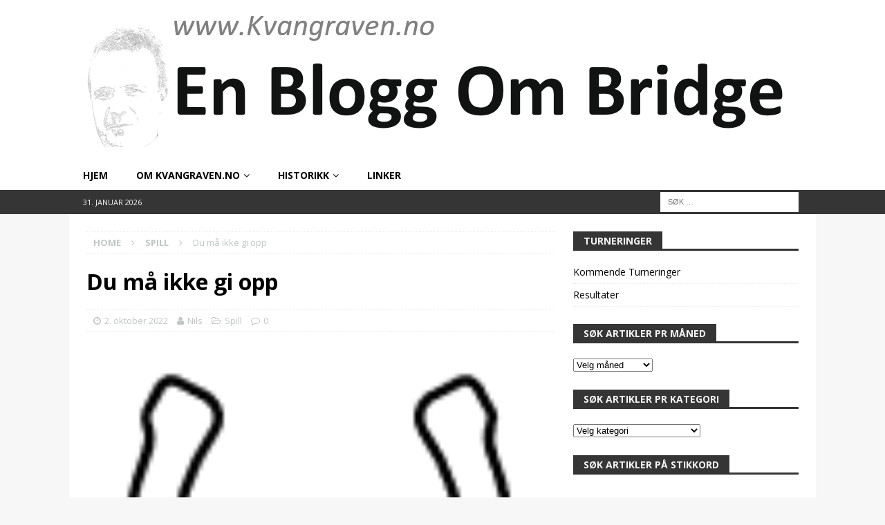

--- FILE ---
content_type: text/html; charset=UTF-8
request_url: https://kvangraven.no/2022/10/02/du-ma-ikke-gi-opp/
body_size: 13738
content:
<!DOCTYPE html><html class="no-js mh-one-sb" lang="nb-NO"><head><meta charset="UTF-8"><meta name="viewport" content="width=device-width, initial-scale=1.0"><link rel="profile" href="http://gmpg.org/xfn/11" /><link media="all" href="https://kvangraven.no/wp-content/cache/autoptimize/css/autoptimize_4f8c89c6dc47966ff870dbe24bbbfd5f.css" rel="stylesheet"><title>Du må ikke gi opp &#8211; Kvangraven.no</title><meta name='robots' content='max-image-preview:large' /><link rel='dns-prefetch' href='//secure.gravatar.com' /><link rel='dns-prefetch' href='//stats.wp.com' /><link rel='dns-prefetch' href='//fonts.googleapis.com' /><link rel='dns-prefetch' href='//v0.wordpress.com' /><link rel='preconnect' href='//i0.wp.com' /><link rel='preconnect' href='//c0.wp.com' /><link rel="alternate" type="application/rss+xml" title="Kvangraven.no &raquo; strøm" href="https://kvangraven.no/feed/" /><link rel="alternate" type="application/rss+xml" title="Kvangraven.no &raquo; kommentarstrøm" href="https://kvangraven.no/comments/feed/" /> <script type="text/javascript">window._wpemojiSettings = {"baseUrl":"https:\/\/s.w.org\/images\/core\/emoji\/16.0.1\/72x72\/","ext":".png","svgUrl":"https:\/\/s.w.org\/images\/core\/emoji\/16.0.1\/svg\/","svgExt":".svg","source":{"concatemoji":"https:\/\/kvangraven.no\/wp-includes\/js\/wp-emoji-release.min.js?ver=6.8.3"}};
/*! This file is auto-generated */
!function(s,n){var o,i,e;function c(e){try{var t={supportTests:e,timestamp:(new Date).valueOf()};sessionStorage.setItem(o,JSON.stringify(t))}catch(e){}}function p(e,t,n){e.clearRect(0,0,e.canvas.width,e.canvas.height),e.fillText(t,0,0);var t=new Uint32Array(e.getImageData(0,0,e.canvas.width,e.canvas.height).data),a=(e.clearRect(0,0,e.canvas.width,e.canvas.height),e.fillText(n,0,0),new Uint32Array(e.getImageData(0,0,e.canvas.width,e.canvas.height).data));return t.every(function(e,t){return e===a[t]})}function u(e,t){e.clearRect(0,0,e.canvas.width,e.canvas.height),e.fillText(t,0,0);for(var n=e.getImageData(16,16,1,1),a=0;a<n.data.length;a++)if(0!==n.data[a])return!1;return!0}function f(e,t,n,a){switch(t){case"flag":return n(e,"\ud83c\udff3\ufe0f\u200d\u26a7\ufe0f","\ud83c\udff3\ufe0f\u200b\u26a7\ufe0f")?!1:!n(e,"\ud83c\udde8\ud83c\uddf6","\ud83c\udde8\u200b\ud83c\uddf6")&&!n(e,"\ud83c\udff4\udb40\udc67\udb40\udc62\udb40\udc65\udb40\udc6e\udb40\udc67\udb40\udc7f","\ud83c\udff4\u200b\udb40\udc67\u200b\udb40\udc62\u200b\udb40\udc65\u200b\udb40\udc6e\u200b\udb40\udc67\u200b\udb40\udc7f");case"emoji":return!a(e,"\ud83e\udedf")}return!1}function g(e,t,n,a){var r="undefined"!=typeof WorkerGlobalScope&&self instanceof WorkerGlobalScope?new OffscreenCanvas(300,150):s.createElement("canvas"),o=r.getContext("2d",{willReadFrequently:!0}),i=(o.textBaseline="top",o.font="600 32px Arial",{});return e.forEach(function(e){i[e]=t(o,e,n,a)}),i}function t(e){var t=s.createElement("script");t.src=e,t.defer=!0,s.head.appendChild(t)}"undefined"!=typeof Promise&&(o="wpEmojiSettingsSupports",i=["flag","emoji"],n.supports={everything:!0,everythingExceptFlag:!0},e=new Promise(function(e){s.addEventListener("DOMContentLoaded",e,{once:!0})}),new Promise(function(t){var n=function(){try{var e=JSON.parse(sessionStorage.getItem(o));if("object"==typeof e&&"number"==typeof e.timestamp&&(new Date).valueOf()<e.timestamp+604800&&"object"==typeof e.supportTests)return e.supportTests}catch(e){}return null}();if(!n){if("undefined"!=typeof Worker&&"undefined"!=typeof OffscreenCanvas&&"undefined"!=typeof URL&&URL.createObjectURL&&"undefined"!=typeof Blob)try{var e="postMessage("+g.toString()+"("+[JSON.stringify(i),f.toString(),p.toString(),u.toString()].join(",")+"));",a=new Blob([e],{type:"text/javascript"}),r=new Worker(URL.createObjectURL(a),{name:"wpTestEmojiSupports"});return void(r.onmessage=function(e){c(n=e.data),r.terminate(),t(n)})}catch(e){}c(n=g(i,f,p,u))}t(n)}).then(function(e){for(var t in e)n.supports[t]=e[t],n.supports.everything=n.supports.everything&&n.supports[t],"flag"!==t&&(n.supports.everythingExceptFlag=n.supports.everythingExceptFlag&&n.supports[t]);n.supports.everythingExceptFlag=n.supports.everythingExceptFlag&&!n.supports.flag,n.DOMReady=!1,n.readyCallback=function(){n.DOMReady=!0}}).then(function(){return e}).then(function(){var e;n.supports.everything||(n.readyCallback(),(e=n.source||{}).concatemoji?t(e.concatemoji):e.wpemoji&&e.twemoji&&(t(e.twemoji),t(e.wpemoji)))}))}((window,document),window._wpemojiSettings);</script> <link rel='stylesheet' id='mh-google-fonts-css' href='https://fonts.googleapis.com/css?family=Open+Sans:300,400,400italic,600,700' type='text/css' media='all' /> <script type="text/javascript" src="https://kvangraven.no/wp-includes/js/jquery/jquery.min.js?ver=3.7.1" id="jquery-core-js"></script> <link rel="https://api.w.org/" href="https://kvangraven.no/wp-json/" /><link rel="alternate" title="JSON" type="application/json" href="https://kvangraven.no/wp-json/wp/v2/posts/16568" /><link rel="EditURI" type="application/rsd+xml" title="RSD" href="https://kvangraven.no/xmlrpc.php?rsd" /><meta name="generator" content="WordPress 6.8.3" /><link rel="canonical" href="https://kvangraven.no/2022/10/02/du-ma-ikke-gi-opp/" /><link rel='shortlink' href='https://wp.me/p8gvYH-4je' /><link rel="alternate" title="oEmbed (JSON)" type="application/json+oembed" href="https://kvangraven.no/wp-json/oembed/1.0/embed?url=https%3A%2F%2Fkvangraven.no%2F2022%2F10%2F02%2Fdu-ma-ikke-gi-opp%2F" /><link rel="alternate" title="oEmbed (XML)" type="text/xml+oembed" href="https://kvangraven.no/wp-json/oembed/1.0/embed?url=https%3A%2F%2Fkvangraven.no%2F2022%2F10%2F02%2Fdu-ma-ikke-gi-opp%2F&#038;format=xml" /> <!--[if lt IE 9]> <script src="https://kvangraven.no/wp-content/themes/mh-magazine/js/css3-mediaqueries.js"></script> <![endif]--><meta property="og:type" content="article" /><meta property="og:title" content="Du må ikke gi opp" /><meta property="og:url" content="https://kvangraven.no/2022/10/02/du-ma-ikke-gi-opp/" /><meta property="og:description" content="En helg for ikke lenge siden kom dette spillet under en robot-turnering på BBO. Meldingene var ikke akkurat bulls-eye, men spilleføringen sto til bestått da det strammet seg til. Nord skulle doblet…" /><meta property="article:published_time" content="2022-10-02T08:15:31+00:00" /><meta property="article:modified_time" content="2022-10-02T08:15:34+00:00" /><meta property="og:site_name" content="Kvangraven.no" /><meta property="og:image" content="https://kvangraven.no/wp-content/uploads/2022/10/2022-10-02-10_03_39-spillmal-juli22-Word-pos.png" /><meta property="og:image:width" content="430" /><meta property="og:image:height" content="389" /><meta property="og:image:alt" content="" /><meta property="og:locale" content="nb_NO" /><meta name="twitter:text:title" content="Du må ikke gi opp" /><meta name="twitter:image" content="https://kvangraven.no/wp-content/uploads/2022/10/2022-10-02-10_03_39-spillmal-juli22-Word-pos.png?w=640" /><meta name="twitter:card" content="summary_large_image" /><link rel="icon" href="https://i0.wp.com/kvangraven.no/wp-content/uploads/2018/04/cropped-logo_K_18.png?fit=32%2C32&#038;ssl=1" sizes="32x32" /><link rel="icon" href="https://i0.wp.com/kvangraven.no/wp-content/uploads/2018/04/cropped-logo_K_18.png?fit=192%2C192&#038;ssl=1" sizes="192x192" /><link rel="apple-touch-icon" href="https://i0.wp.com/kvangraven.no/wp-content/uploads/2018/04/cropped-logo_K_18.png?fit=180%2C180&#038;ssl=1" /><meta name="msapplication-TileImage" content="https://i0.wp.com/kvangraven.no/wp-content/uploads/2018/04/cropped-logo_K_18.png?fit=270%2C270&#038;ssl=1" /></head><body id="mh-mobile" class="wp-singular post-template-default single single-post postid-16568 single-format-standard wp-custom-logo wp-theme-mh-magazine mh-wide-layout mh-right-sb mh-loop-layout1 mh-widget-layout5" itemscope="itemscope" itemtype="http://schema.org/WebPage"><div class="mh-header-nav-mobile clearfix"></div><div class="mh-preheader"><div class="mh-container mh-container-inner mh-row clearfix"><div class="mh-header-bar-content mh-header-bar-top-left mh-col-2-3 clearfix"></div></div></div><header class="mh-header" itemscope="itemscope" itemtype="http://schema.org/WPHeader"><div class="mh-container mh-container-inner clearfix"><div class="mh-custom-header clearfix"><div class="mh-header-columns mh-row clearfix"><div class="mh-col-1-1 mh-site-identity"><div class="mh-site-logo" role="banner" itemscope="itemscope" itemtype="http://schema.org/Brand"> <a href="https://kvangraven.no/" class="custom-logo-link" rel="home"><img width="1030" height="193" src="https://i0.wp.com/kvangraven.no/wp-content/uploads/2018/12/cropped-logo_des18_gr%C3%A5.png?fit=1030%2C193&amp;ssl=1" class="custom-logo" alt="Kvangraven.no" decoding="async" fetchpriority="high" data-attachment-id="11290" data-permalink="https://kvangraven.no/cropped-logo_des18_gra-png/" data-orig-file="https://i0.wp.com/kvangraven.no/wp-content/uploads/2018/12/cropped-logo_des18_gr%C3%A5.png?fit=1030%2C193&amp;ssl=1" data-orig-size="1030,193" data-comments-opened="1" data-image-meta="{&quot;aperture&quot;:&quot;0&quot;,&quot;credit&quot;:&quot;&quot;,&quot;camera&quot;:&quot;&quot;,&quot;caption&quot;:&quot;&quot;,&quot;created_timestamp&quot;:&quot;0&quot;,&quot;copyright&quot;:&quot;&quot;,&quot;focal_length&quot;:&quot;0&quot;,&quot;iso&quot;:&quot;0&quot;,&quot;shutter_speed&quot;:&quot;0&quot;,&quot;title&quot;:&quot;&quot;,&quot;orientation&quot;:&quot;0&quot;}" data-image-title="cropped-logo_des18_grå.png" data-image-description="&lt;p&gt;http://kvangraven.no/wp-content/uploads/2018/12/cropped-logo_des18_grå.png&lt;/p&gt;
" data-image-caption="" data-medium-file="https://i0.wp.com/kvangraven.no/wp-content/uploads/2018/12/cropped-logo_des18_gr%C3%A5.png?fit=300%2C56&amp;ssl=1" data-large-file="https://i0.wp.com/kvangraven.no/wp-content/uploads/2018/12/cropped-logo_des18_gr%C3%A5.png?fit=678%2C127&amp;ssl=1" /></a></div></div></div></div></div><div class="mh-main-nav-wrap"><nav class="mh-navigation mh-main-nav mh-container mh-container-inner clearfix" itemscope="itemscope" itemtype="http://schema.org/SiteNavigationElement"><div class="menu-toppmeny-container"><ul id="menu-toppmeny" class="menu"><li id="menu-item-1509" class="menu-item menu-item-type-post_type menu-item-object-page menu-item-home menu-item-1509"><a href="https://kvangraven.no/">Hjem</a></li><li id="menu-item-20" class="menu-item menu-item-type-post_type menu-item-object-page menu-item-has-children menu-item-20"><a href="https://kvangraven.no/hjem/">Om Kvangraven.no</a><ul class="sub-menu"><li id="menu-item-10456" class="menu-item menu-item-type-post_type menu-item-object-page menu-item-privacy-policy menu-item-10456"><a rel="privacy-policy" href="https://kvangraven.no/hjem/personvernerklaering/">Personvernerklæring</a></li></ul></li><li id="menu-item-378" class="menu-item menu-item-type-post_type menu-item-object-page menu-item-has-children menu-item-378"><a href="https://kvangraven.no/historikk/">Historikk</a><ul class="sub-menu"><li id="menu-item-12509" class="menu-item menu-item-type-post_type menu-item-object-page menu-item-12509"><a href="https://kvangraven.no/historikk/nordic-championship-2019/">Nordic Team Championship 2019</a></li></ul></li><li id="menu-item-154" class="menu-item menu-item-type-post_type menu-item-object-page menu-item-154"><a href="https://kvangraven.no/linker/">Linker</a></li></ul></div></nav></div></header><div class="mh-subheader"><div class="mh-container mh-container-inner mh-row clearfix"><div class="mh-header-bar-content mh-header-bar-bottom-left mh-col-2-3 clearfix"><div class="mh-header-date mh-header-date-bottom"> 31. januar 2026</div></div><div class="mh-header-bar-content mh-header-bar-bottom-right mh-col-1-3 clearfix"><aside class="mh-header-search mh-header-search-bottom"><form role="search" method="get" class="search-form" action="https://kvangraven.no/"> <label> <span class="screen-reader-text">Søk etter:</span> <input type="search" class="search-field" placeholder="Søk &hellip;" value="" name="s" /> </label> <input type="submit" class="search-submit" value="Søk" /></form></aside></div></div></div><div class="mh-container mh-container-outer"><div class="mh-wrapper clearfix"><div class="mh-main clearfix"><div id="main-content" class="mh-content" role="main" itemprop="mainContentOfPage"><nav class="mh-breadcrumb"><span itemscope itemtype="http://data-vocabulary.org/Breadcrumb"><a href="https://kvangraven.no" itemprop="url"><span itemprop="title">Home</span></a></span><span class="mh-breadcrumb-delimiter"><i class="fa fa-angle-right"></i></span><span itemscope itemtype="http://data-vocabulary.org/Breadcrumb"><a href="https://kvangraven.no/category/spill/" itemprop="url"><span itemprop="title">Spill</span></a></span><span class="mh-breadcrumb-delimiter"><i class="fa fa-angle-right"></i></span>Du må ikke gi opp</nav><article id="post-16568" class="post-16568 post type-post status-publish format-standard has-post-thumbnail hentry category-spill"><header class="entry-header clearfix"><h1 class="entry-title">Du må ikke gi opp</h1><p class="mh-meta entry-meta"> <span class="entry-meta-date updated"><i class="fa fa-clock-o"></i><a href="https://kvangraven.no/2022/10/">2. oktober 2022</a></span> <span class="entry-meta-author author vcard"><i class="fa fa-user"></i><a class="fn" href="https://kvangraven.no/author/nilskvangraven-no/">Nils</a></span> <span class="entry-meta-categories"><i class="fa fa-folder-open-o"></i><a href="https://kvangraven.no/category/spill/" rel="category tag">Spill</a></span> <span class="entry-meta-comments"><i class="fa fa-comment-o"></i><a class="mh-comment-scroll" href="https://kvangraven.no/2022/10/02/du-ma-ikke-gi-opp/#mh-comments">0</a></span></p></header><div class="entry-content clearfix"><figure class="entry-thumbnail"> <img src="https://i0.wp.com/kvangraven.no/wp-content/uploads/2022/07/hestesko.png?resize=113%2C122&#038;ssl=1" alt="" title="hestesko" /></figure><p>En helg for ikke lenge siden kom dette spillet under en robot-turnering på BBO. Meldingene var ikke akkurat bulls-eye, men spilleføringen sto til bestått da det strammet seg til.</p><figure class="wp-block-image size-large"><img data-recalc-dims="1" decoding="async" width="489" height="530" data-attachment-id="16569" data-permalink="https://kvangraven.no/2022/10/02/du-ma-ikke-gi-opp/2022-10-02-09_49_48-spillmal-juli22-word-ns/" data-orig-file="https://i0.wp.com/kvangraven.no/wp-content/uploads/2022/10/2022-10-02-09_49_48-spillmal-juli22-Word-ns.png?fit=489%2C530&amp;ssl=1" data-orig-size="489,530" data-comments-opened="0" data-image-meta="{&quot;aperture&quot;:&quot;0&quot;,&quot;credit&quot;:&quot;&quot;,&quot;camera&quot;:&quot;&quot;,&quot;caption&quot;:&quot;&quot;,&quot;created_timestamp&quot;:&quot;0&quot;,&quot;copyright&quot;:&quot;&quot;,&quot;focal_length&quot;:&quot;0&quot;,&quot;iso&quot;:&quot;0&quot;,&quot;shutter_speed&quot;:&quot;0&quot;,&quot;title&quot;:&quot;&quot;,&quot;orientation&quot;:&quot;0&quot;}" data-image-title="2022-10-02-09_49_48-spillmal-juli22-Word-ns" data-image-description="" data-image-caption="" data-medium-file="https://i0.wp.com/kvangraven.no/wp-content/uploads/2022/10/2022-10-02-09_49_48-spillmal-juli22-Word-ns.png?fit=277%2C300&amp;ssl=1" data-large-file="https://i0.wp.com/kvangraven.no/wp-content/uploads/2022/10/2022-10-02-09_49_48-spillmal-juli22-Word-ns.png?fit=489%2C530&amp;ssl=1" src="https://i0.wp.com/kvangraven.no/wp-content/uploads/2022/10/2022-10-02-09_49_48-spillmal-juli22-Word-ns.png?resize=489%2C530&#038;ssl=1" alt="" class="wp-image-16569" srcset="https://i0.wp.com/kvangraven.no/wp-content/uploads/2022/10/2022-10-02-09_49_48-spillmal-juli22-Word-ns.png?w=489&amp;ssl=1 489w, https://i0.wp.com/kvangraven.no/wp-content/uploads/2022/10/2022-10-02-09_49_48-spillmal-juli22-Word-ns.png?resize=277%2C300&amp;ssl=1 277w" sizes="(max-width: 489px) 100vw, 489px" /></figure><p>Nord skulle doblet opplysende på 3spar, men i robotbridge ikke alt ideelt. 5 kløver var en skudd som syd tok imot da han korrigerte til 5 hjerter. Litt av en kontrakt, du tenker det handler om antall beiter?</p><p>Ruter konge i utspill vant første stikk, nå snudde vest KLØVER 4, 3, 7 og knekt.</p><p>Hvordan ville du spilt for å vinne denne kontrakten?</p><p>Det var da litt rart at motspillet ikke hentet sine sikre stikk med ess-konge i ruter og spar ess?</p><p>Kanskje det ikke er så rart, kan det være at ruter konge var singleton?</p><p>Hvis derimot vest har singleton kløver, la oss si 6-3-3-1 fordeling. Kan vi da vinne kontrakten?</p><p>Nei da blir det vel tungt, vi klarer ikke ta ut trumfen, ta finessen i kløver og hente kløverstikkene uten at vest får en stjeling i kløver. Kløver må derfor være fordelt 3-2 hos motparten, evt at vest har damen fjerde!</p><p>Vel, da må vi i alle fall ta ut trumfen, du spiller derfor hjerter ess, hjerter konge og hjerter til damen hvorpå ØST kaster en ruter!</p><p>Aha, så da hadde kanskje vest singleton ruter konge likevel? Nå har han i alle fall 6-4-1-2 eller 6-4-2-1 fordeling. Ser du da hvordan kontrakten kan vinnes? &nbsp;</p><p>Kortene så ut som dette</p><figure class="wp-block-image size-large"><img data-recalc-dims="1" decoding="async" width="453" height="382" data-attachment-id="16570" data-permalink="https://kvangraven.no/2022/10/02/du-ma-ikke-gi-opp/2022-10-02-09_49_21-spillmal-juli22-wordany/" data-orig-file="https://i0.wp.com/kvangraven.no/wp-content/uploads/2022/10/2022-10-02-09_49_21-spillmal-juli22-Wordany.png?fit=453%2C382&amp;ssl=1" data-orig-size="453,382" data-comments-opened="0" data-image-meta="{&quot;aperture&quot;:&quot;0&quot;,&quot;credit&quot;:&quot;&quot;,&quot;camera&quot;:&quot;&quot;,&quot;caption&quot;:&quot;&quot;,&quot;created_timestamp&quot;:&quot;0&quot;,&quot;copyright&quot;:&quot;&quot;,&quot;focal_length&quot;:&quot;0&quot;,&quot;iso&quot;:&quot;0&quot;,&quot;shutter_speed&quot;:&quot;0&quot;,&quot;title&quot;:&quot;&quot;,&quot;orientation&quot;:&quot;0&quot;}" data-image-title="2022-10-02-09_49_21-spillmal-juli22-Wordany" data-image-description="" data-image-caption="" data-medium-file="https://i0.wp.com/kvangraven.no/wp-content/uploads/2022/10/2022-10-02-09_49_21-spillmal-juli22-Wordany.png?fit=300%2C253&amp;ssl=1" data-large-file="https://i0.wp.com/kvangraven.no/wp-content/uploads/2022/10/2022-10-02-09_49_21-spillmal-juli22-Wordany.png?fit=453%2C382&amp;ssl=1" src="https://i0.wp.com/kvangraven.no/wp-content/uploads/2022/10/2022-10-02-09_49_21-spillmal-juli22-Wordany.png?resize=453%2C382&#038;ssl=1" alt="" class="wp-image-16570" srcset="https://i0.wp.com/kvangraven.no/wp-content/uploads/2022/10/2022-10-02-09_49_21-spillmal-juli22-Wordany.png?w=453&amp;ssl=1 453w, https://i0.wp.com/kvangraven.no/wp-content/uploads/2022/10/2022-10-02-09_49_21-spillmal-juli22-Wordany.png?resize=300%2C253&amp;ssl=1 300w" sizes="(max-width: 453px) 100vw, 453px" /></figure><p>Trumfen må tas ut, nord kaster ruter. Nå følger kløver konge hvorpå både øst og vest følger med kløver. Kløver til ess tar med damen fra øst. På de to siste kløverstikken kaster du ruter fra hånden og nå er det bare 3 kort igjen i denne posisjonen</p><figure class="wp-block-image size-large"><img data-recalc-dims="1" decoding="async" width="430" height="389" data-attachment-id="16571" data-permalink="https://kvangraven.no/2022/10/02/du-ma-ikke-gi-opp/2022-10-02-10_03_39-spillmal-juli22-word-pos/" data-orig-file="https://i0.wp.com/kvangraven.no/wp-content/uploads/2022/10/2022-10-02-10_03_39-spillmal-juli22-Word-pos.png?fit=430%2C389&amp;ssl=1" data-orig-size="430,389" data-comments-opened="0" data-image-meta="{&quot;aperture&quot;:&quot;0&quot;,&quot;credit&quot;:&quot;&quot;,&quot;camera&quot;:&quot;&quot;,&quot;caption&quot;:&quot;&quot;,&quot;created_timestamp&quot;:&quot;0&quot;,&quot;copyright&quot;:&quot;&quot;,&quot;focal_length&quot;:&quot;0&quot;,&quot;iso&quot;:&quot;0&quot;,&quot;shutter_speed&quot;:&quot;0&quot;,&quot;title&quot;:&quot;&quot;,&quot;orientation&quot;:&quot;0&quot;}" data-image-title="2022-10-02-10_03_39-spillmal-juli22-Word-pos" data-image-description="" data-image-caption="" data-medium-file="https://i0.wp.com/kvangraven.no/wp-content/uploads/2022/10/2022-10-02-10_03_39-spillmal-juli22-Word-pos.png?fit=300%2C271&amp;ssl=1" data-large-file="https://i0.wp.com/kvangraven.no/wp-content/uploads/2022/10/2022-10-02-10_03_39-spillmal-juli22-Word-pos.png?fit=430%2C389&amp;ssl=1" src="https://i0.wp.com/kvangraven.no/wp-content/uploads/2022/10/2022-10-02-10_03_39-spillmal-juli22-Word-pos.png?resize=430%2C389&#038;ssl=1" alt="" class="wp-image-16571" srcset="https://i0.wp.com/kvangraven.no/wp-content/uploads/2022/10/2022-10-02-10_03_39-spillmal-juli22-Word-pos.png?w=430&amp;ssl=1 430w, https://i0.wp.com/kvangraven.no/wp-content/uploads/2022/10/2022-10-02-10_03_39-spillmal-juli22-Word-pos.png?resize=300%2C271&amp;ssl=1 300w" sizes="(max-width: 430px) 100vw, 430px" /></figure><p>Som den vinner du er spiller du spar fra nord og du vet vel at har øst spar knekt er den i så fall doubleton ettersom øst holder på ruter ess! Du spiller derfor kongen. Vest kan stikke med ess, men må spille spar tilbake til deg og du vinner de to siste stikkene for 11 totalt! Mot en urutinert motspiller kan det også være vest stikker med esset og spiller tilbake fra knekt, men aktuelt så satt knekten hos øst.</p><p>For å beite kontrakt måtte øst stukket ruter konge med ess og spilt ruter tilbake til stjeling hvorpå vest henter beiten med spar ess! Men det var kanskje ikke så lett å se det motspillet allerede i første stikk, selv om det likevel kanskje var en liten mulighet?</p><div class="sharedaddy sd-sharing-enabled"><div class="robots-nocontent sd-block sd-social sd-social-icon sd-sharing"><h3 class="sd-title">Del dette:</h3><div class="sd-content"><ul><li class="share-twitter"><a rel="nofollow noopener noreferrer"
 data-shared="sharing-twitter-16568"
 class="share-twitter sd-button share-icon no-text"
 href="https://kvangraven.no/2022/10/02/du-ma-ikke-gi-opp/?share=twitter"
 target="_blank"
 aria-labelledby="sharing-twitter-16568"
 > <span id="sharing-twitter-16568" hidden>Klikk for å dele på X(åpnes i en ny fane)</span> <span>X</span> </a></li><li class="share-facebook"><a rel="nofollow noopener noreferrer"
 data-shared="sharing-facebook-16568"
 class="share-facebook sd-button share-icon no-text"
 href="https://kvangraven.no/2022/10/02/du-ma-ikke-gi-opp/?share=facebook"
 target="_blank"
 aria-labelledby="sharing-facebook-16568"
 > <span id="sharing-facebook-16568" hidden>Klikk for å dele på Facebook(åpnes i en ny fane)</span> <span>Facebook</span> </a></li><li class="share-end"></li></ul></div></div></div></div></article><nav class="mh-post-nav mh-row clearfix" itemscope="itemscope" itemtype="http://schema.org/SiteNavigationElement"><div class="mh-col-1-2 mh-post-nav-item mh-post-nav-prev"> <a href="https://kvangraven.no/2022/09/22/barnet-shenkin-i-motspill/" rel="prev"><img width="80" height="60" src="https://i0.wp.com/kvangraven.no/wp-content/uploads/2022/07/USA_juli22-25.jpg?resize=80%2C60&amp;ssl=1" class="attachment-mh-magazine-small size-mh-magazine-small wp-post-image" alt="" decoding="async" loading="lazy" srcset="https://i0.wp.com/kvangraven.no/wp-content/uploads/2022/07/USA_juli22-25.jpg?resize=576%2C438&amp;ssl=1 576w, https://i0.wp.com/kvangraven.no/wp-content/uploads/2022/07/USA_juli22-25.jpg?resize=326%2C245&amp;ssl=1 326w, https://i0.wp.com/kvangraven.no/wp-content/uploads/2022/07/USA_juli22-25.jpg?resize=80%2C60&amp;ssl=1 80w, https://i0.wp.com/kvangraven.no/wp-content/uploads/2022/07/USA_juli22-25.jpg?zoom=2&amp;resize=80%2C60 160w, https://i0.wp.com/kvangraven.no/wp-content/uploads/2022/07/USA_juli22-25.jpg?zoom=3&amp;resize=80%2C60 240w" sizes="auto, (max-width: 80px) 100vw, 80px" data-attachment-id="16458" data-permalink="https://kvangraven.no/2022/07/28/spill-med-barnet/usa_juli22-25/" data-orig-file="https://i0.wp.com/kvangraven.no/wp-content/uploads/2022/07/USA_juli22-25.jpg?fit=576%2C768&amp;ssl=1" data-orig-size="576,768" data-comments-opened="0" data-image-meta="{&quot;aperture&quot;:&quot;0&quot;,&quot;credit&quot;:&quot;&quot;,&quot;camera&quot;:&quot;&quot;,&quot;caption&quot;:&quot;&quot;,&quot;created_timestamp&quot;:&quot;0&quot;,&quot;copyright&quot;:&quot;&quot;,&quot;focal_length&quot;:&quot;0&quot;,&quot;iso&quot;:&quot;0&quot;,&quot;shutter_speed&quot;:&quot;0&quot;,&quot;title&quot;:&quot;&quot;,&quot;orientation&quot;:&quot;0&quot;}" data-image-title="Barnet_Magie" data-image-description="" data-image-caption="&lt;p&gt;Barnet med sin fru Maggie&lt;/p&gt;
" data-medium-file="https://i0.wp.com/kvangraven.no/wp-content/uploads/2022/07/USA_juli22-25.jpg?fit=225%2C300&amp;ssl=1" data-large-file="https://i0.wp.com/kvangraven.no/wp-content/uploads/2022/07/USA_juli22-25.jpg?fit=576%2C768&amp;ssl=1" /><span>Previous</span><p>Barnet Shenkin i motspill</p></a></div><div class="mh-col-1-2 mh-post-nav-item mh-post-nav-next"> <a href="https://kvangraven.no/2022/10/05/leser-du-sitsen-mot-robot/" rel="next"><img width="80" height="60" src="https://i0.wp.com/kvangraven.no/wp-content/uploads/2022/07/klapp.png?resize=80%2C60&amp;ssl=1" class="attachment-mh-magazine-small size-mh-magazine-small wp-post-image" alt="" decoding="async" loading="lazy" data-attachment-id="16431" data-permalink="https://kvangraven.no/2022/07/15/prov-deg-som-spilleforer-4/klapp/" data-orig-file="https://i0.wp.com/kvangraven.no/wp-content/uploads/2022/07/klapp.png?fit=119%2C119&amp;ssl=1" data-orig-size="119,119" data-comments-opened="0" data-image-meta="{&quot;aperture&quot;:&quot;0&quot;,&quot;credit&quot;:&quot;&quot;,&quot;camera&quot;:&quot;&quot;,&quot;caption&quot;:&quot;&quot;,&quot;created_timestamp&quot;:&quot;0&quot;,&quot;copyright&quot;:&quot;&quot;,&quot;focal_length&quot;:&quot;0&quot;,&quot;iso&quot;:&quot;0&quot;,&quot;shutter_speed&quot;:&quot;0&quot;,&quot;title&quot;:&quot;&quot;,&quot;orientation&quot;:&quot;0&quot;}" data-image-title="klapp" data-image-description="" data-image-caption="" data-medium-file="https://i0.wp.com/kvangraven.no/wp-content/uploads/2022/07/klapp.png?fit=119%2C119&amp;ssl=1" data-large-file="https://i0.wp.com/kvangraven.no/wp-content/uploads/2022/07/klapp.png?fit=119%2C119&amp;ssl=1" /><span>Next</span><p>Leser du sitsen mot robot</p></a></div></nav></div><aside class="mh-widget-col-1 mh-sidebar" itemscope="itemscope" itemtype="http://schema.org/WPSideBar"><div id="nav_menu-3" class="mh-widget widget_nav_menu"><h4 class="mh-widget-title"><span class="mh-widget-title-inner">Turneringer</span></h4><div class="menu-sosiale-medier-meny-container"><ul id="menu-sosiale-medier-meny" class="menu"><li id="menu-item-1153" class="menu-item menu-item-type-custom menu-item-object-custom menu-item-1153"><a href="http://bridge.no/Turneringer/Turneringsoversikt">Kommende Turneringer</a></li><li id="menu-item-1159" class="menu-item menu-item-type-custom menu-item-object-custom menu-item-1159"><a href="http://bridge.no/Turneringer/Turneringsresultater">Resultater</a></li></ul></div></div><div id="archives-10" class="mh-widget widget_archive"><h4 class="mh-widget-title"><span class="mh-widget-title-inner">Søk artikler pr måned</span></h4> <label class="screen-reader-text" for="archives-dropdown-10">Søk artikler pr måned</label> <select id="archives-dropdown-10" name="archive-dropdown"><option value="">Velg måned</option><option value='https://kvangraven.no/2026/01/'> januar 2026</option><option value='https://kvangraven.no/2025/12/'> desember 2025</option><option value='https://kvangraven.no/2025/11/'> november 2025</option><option value='https://kvangraven.no/2025/10/'> oktober 2025</option><option value='https://kvangraven.no/2025/09/'> september 2025</option><option value='https://kvangraven.no/2025/08/'> august 2025</option><option value='https://kvangraven.no/2025/07/'> juli 2025</option><option value='https://kvangraven.no/2025/06/'> juni 2025</option><option value='https://kvangraven.no/2025/05/'> mai 2025</option><option value='https://kvangraven.no/2025/04/'> april 2025</option><option value='https://kvangraven.no/2025/02/'> februar 2025</option><option value='https://kvangraven.no/2025/01/'> januar 2025</option><option value='https://kvangraven.no/2024/12/'> desember 2024</option><option value='https://kvangraven.no/2024/11/'> november 2024</option><option value='https://kvangraven.no/2024/10/'> oktober 2024</option><option value='https://kvangraven.no/2024/09/'> september 2024</option><option value='https://kvangraven.no/2024/08/'> august 2024</option><option value='https://kvangraven.no/2024/07/'> juli 2024</option><option value='https://kvangraven.no/2024/06/'> juni 2024</option><option value='https://kvangraven.no/2024/05/'> mai 2024</option><option value='https://kvangraven.no/2024/04/'> april 2024</option><option value='https://kvangraven.no/2024/03/'> mars 2024</option><option value='https://kvangraven.no/2024/01/'> januar 2024</option><option value='https://kvangraven.no/2023/12/'> desember 2023</option><option value='https://kvangraven.no/2023/11/'> november 2023</option><option value='https://kvangraven.no/2023/10/'> oktober 2023</option><option value='https://kvangraven.no/2023/09/'> september 2023</option><option value='https://kvangraven.no/2023/08/'> august 2023</option><option value='https://kvangraven.no/2023/07/'> juli 2023</option><option value='https://kvangraven.no/2023/06/'> juni 2023</option><option value='https://kvangraven.no/2023/05/'> mai 2023</option><option value='https://kvangraven.no/2023/04/'> april 2023</option><option value='https://kvangraven.no/2023/03/'> mars 2023</option><option value='https://kvangraven.no/2023/02/'> februar 2023</option><option value='https://kvangraven.no/2023/01/'> januar 2023</option><option value='https://kvangraven.no/2022/12/'> desember 2022</option><option value='https://kvangraven.no/2022/10/'> oktober 2022</option><option value='https://kvangraven.no/2022/09/'> september 2022</option><option value='https://kvangraven.no/2022/08/'> august 2022</option><option value='https://kvangraven.no/2022/07/'> juli 2022</option><option value='https://kvangraven.no/2022/06/'> juni 2022</option><option value='https://kvangraven.no/2022/05/'> mai 2022</option><option value='https://kvangraven.no/2022/04/'> april 2022</option><option value='https://kvangraven.no/2022/03/'> mars 2022</option><option value='https://kvangraven.no/2022/02/'> februar 2022</option><option value='https://kvangraven.no/2022/01/'> januar 2022</option><option value='https://kvangraven.no/2021/12/'> desember 2021</option><option value='https://kvangraven.no/2021/04/'> april 2021</option><option value='https://kvangraven.no/2021/03/'> mars 2021</option><option value='https://kvangraven.no/2021/02/'> februar 2021</option><option value='https://kvangraven.no/2021/01/'> januar 2021</option><option value='https://kvangraven.no/2020/12/'> desember 2020</option><option value='https://kvangraven.no/2020/11/'> november 2020</option><option value='https://kvangraven.no/2020/06/'> juni 2020</option><option value='https://kvangraven.no/2020/03/'> mars 2020</option><option value='https://kvangraven.no/2020/02/'> februar 2020</option><option value='https://kvangraven.no/2020/01/'> januar 2020</option><option value='https://kvangraven.no/2019/12/'> desember 2019</option><option value='https://kvangraven.no/2019/11/'> november 2019</option><option value='https://kvangraven.no/2019/10/'> oktober 2019</option><option value='https://kvangraven.no/2019/09/'> september 2019</option><option value='https://kvangraven.no/2019/08/'> august 2019</option><option value='https://kvangraven.no/2019/07/'> juli 2019</option><option value='https://kvangraven.no/2019/06/'> juni 2019</option><option value='https://kvangraven.no/2019/05/'> mai 2019</option><option value='https://kvangraven.no/2019/04/'> april 2019</option><option value='https://kvangraven.no/2019/03/'> mars 2019</option><option value='https://kvangraven.no/2019/02/'> februar 2019</option><option value='https://kvangraven.no/2019/01/'> januar 2019</option><option value='https://kvangraven.no/2018/12/'> desember 2018</option><option value='https://kvangraven.no/2018/11/'> november 2018</option><option value='https://kvangraven.no/2018/10/'> oktober 2018</option><option value='https://kvangraven.no/2018/09/'> september 2018</option><option value='https://kvangraven.no/2018/08/'> august 2018</option><option value='https://kvangraven.no/2018/07/'> juli 2018</option><option value='https://kvangraven.no/2018/06/'> juni 2018</option><option value='https://kvangraven.no/2018/05/'> mai 2018</option><option value='https://kvangraven.no/2018/04/'> april 2018</option><option value='https://kvangraven.no/2018/03/'> mars 2018</option><option value='https://kvangraven.no/2018/02/'> februar 2018</option><option value='https://kvangraven.no/2018/01/'> januar 2018</option><option value='https://kvangraven.no/2017/12/'> desember 2017</option><option value='https://kvangraven.no/2017/11/'> november 2017</option><option value='https://kvangraven.no/2017/10/'> oktober 2017</option><option value='https://kvangraven.no/2017/09/'> september 2017</option><option value='https://kvangraven.no/2017/08/'> august 2017</option><option value='https://kvangraven.no/2017/07/'> juli 2017</option><option value='https://kvangraven.no/2017/06/'> juni 2017</option><option value='https://kvangraven.no/2017/05/'> mai 2017</option><option value='https://kvangraven.no/2017/04/'> april 2017</option><option value='https://kvangraven.no/2017/03/'> mars 2017</option><option value='https://kvangraven.no/2017/02/'> februar 2017</option><option value='https://kvangraven.no/2017/01/'> januar 2017</option> </select> <script type="text/javascript">(function() {
	var dropdown = document.getElementById( "archives-dropdown-10" );
	function onSelectChange() {
		if ( dropdown.options[ dropdown.selectedIndex ].value !== '' ) {
			document.location.href = this.options[ this.selectedIndex ].value;
		}
	}
	dropdown.onchange = onSelectChange;
})();</script> </div><div id="categories-5" class="mh-widget widget_categories"><h4 class="mh-widget-title"><span class="mh-widget-title-inner">Søk artikler pr kategori</span></h4><form action="https://kvangraven.no" method="get"><label class="screen-reader-text" for="cat">Søk artikler pr kategori</label><select  name='cat' id='cat' class='postform'><option value='-1'>Velg kategori</option><option class="level-0" value="50">Bermuda Bowl</option><option class="level-0" value="14">Bilder</option><option class="level-0" value="61">Bridgefestivalen</option><option class="level-0" value="44">Brukerinfo</option><option class="level-0" value="72">Devils coup</option><option class="level-0" value="77">Elinimasjon</option><option class="level-0" value="47">em</option><option class="level-0" value="17">historie</option><option class="level-0" value="68">Innspill</option><option class="level-0" value="7">Internasjonale</option><option class="level-0" value="48">intervju</option><option class="level-0" value="81">Intrafinesse</option><option class="level-0" value="67">juks</option><option class="level-0" value="57">Julekalender</option><option class="level-0" value="62">junior</option><option class="level-0" value="11">Katastrofer</option><option class="level-0" value="55">KM</option><option class="level-0" value="13">Kommentar</option><option class="level-0" value="19">Kristiansand BK</option><option class="level-0" value="71">Lag NM23</option><option class="level-0" value="69">Lagfinale23</option><option class="level-0" value="70">Lagoppstilling</option><option class="level-0" value="12">Lærebok</option><option class="level-0" value="6">lokale</option><option class="level-0" value="10">Meldinger</option><option class="level-0" value="79">Mortons Fork</option><option class="level-0" value="9">Motspill</option><option class="level-0" value="75">Nationals</option><option class="level-0" value="15">NM</option><option class="level-0" value="52">NM Par</option><option class="level-0" value="64">Nordic Championships 2019</option><option class="level-0" value="80">Nordisk 2025</option><option class="level-0" value="18">Norske legender</option><option class="level-0" value="20">Oppgave</option><option class="level-0" value="16">relepresisjon</option><option class="level-0" value="78">Roger mesterspilleren</option><option class="level-0" value="73">Scorway</option><option class="level-0" value="74">Seriemesterskap</option><option class="level-0" value="60">skvis</option><option class="level-0" value="5">SM 16/17</option><option class="level-0" value="58">SM 17/18</option><option class="level-0" value="63">SM 18/19</option><option class="level-0" value="66">SM 19/20</option><option class="level-0" value="4">Spill</option><option class="level-0" value="49">statistikk</option><option class="level-0" value="8">Stjernespill</option><option class="level-0" value="53">TL/Lover</option><option class="level-0" value="76">Trumfreduksjon</option><option class="level-0" value="21">Turneringer</option><option class="level-0" value="82">Vienna Coup</option><option class="level-0" value="65">VM</option> </select></form><script type="text/javascript">(function() {
	var dropdown = document.getElementById( "cat" );
	function onCatChange() {
		if ( dropdown.options[ dropdown.selectedIndex ].value > 0 ) {
			dropdown.parentNode.submit();
		}
	}
	dropdown.onchange = onCatChange;
})();</script> </div><div id="search-9" class="mh-widget widget_search"><h4 class="mh-widget-title"><span class="mh-widget-title-inner">Søk artikler på stikkord</span></h4><form role="search" method="get" class="search-form" action="https://kvangraven.no/"> <label> <span class="screen-reader-text">Søk etter:</span> <input type="search" class="search-field" placeholder="Søk &hellip;" value="" name="s" /> </label> <input type="submit" class="search-submit" value="Søk" /></form></div><div id="mh_magazine_recent_comments-5" class="mh-widget mh_magazine_recent_comments"><h4 class="mh-widget-title"><span class="mh-widget-title-inner">Siste kommentarer</span></h4><ul class="mh-user-widget mh-recent-comments-widget clearfix"><li class="mh-user-item clearfix"><figure class="mh-user-avatar"> <a href="https://kvangraven.no/2020/01/14/frokost-med-tor-helness-pa-nyttarscupen/#comment-510" title="Nils"> <img alt='' src='https://secure.gravatar.com/avatar/39462e82ec964f214bb6c7a583cb137378247bf94c5142558ca56426af989e5f?s=48&#038;d=mm&#038;r=g' srcset='https://secure.gravatar.com/avatar/39462e82ec964f214bb6c7a583cb137378247bf94c5142558ca56426af989e5f?s=96&#038;d=mm&#038;r=g 2x' class='avatar avatar-48 photo' height='48' width='48' loading='lazy' decoding='async'/> </a></figure><div class="mh-user-meta"> <span class="mh-recent-comments-author"> Nils on </span> <a class="mh-recent-comments-link" href="https://kvangraven.no/2020/01/14/frokost-med-tor-helness-pa-nyttarscupen/#comment-510" title="Nils | Frokost med Tor Helness på Nyttårscupen"> Frokost med Tor Helness på Nyttårscupen </a></div></li><li class="mh-user-item clearfix"><figure class="mh-user-avatar"> <a href="https://kvangraven.no/2020/01/14/frokost-med-tor-helness-pa-nyttarscupen/#comment-509" title="Andreas Hatten"> <img alt='' src='https://secure.gravatar.com/avatar/8dc7f718d72710043beafcf0cc93b17ce999f24b6fff74ccbe3b0c45fd98e2d8?s=48&#038;d=mm&#038;r=g' srcset='https://secure.gravatar.com/avatar/8dc7f718d72710043beafcf0cc93b17ce999f24b6fff74ccbe3b0c45fd98e2d8?s=96&#038;d=mm&#038;r=g 2x' class='avatar avatar-48 photo' height='48' width='48' loading='lazy' decoding='async'/> </a></figure><div class="mh-user-meta"> <span class="mh-recent-comments-author"> Andreas Hatten on </span> <a class="mh-recent-comments-link" href="https://kvangraven.no/2020/01/14/frokost-med-tor-helness-pa-nyttarscupen/#comment-509" title="Andreas Hatten | Frokost med Tor Helness på Nyttårscupen"> Frokost med Tor Helness på Nyttårscupen </a></div></li><li class="mh-user-item clearfix"><figure class="mh-user-avatar"> <a href="https://kvangraven.no/2019/12/28/julequiz-4-vinner-du-utgang/#comment-508" title="Hans Victor Koch"> <img alt='' src='https://secure.gravatar.com/avatar/dad7ae44554edf827f28a7468c1d350c495c7b1c9e12f2696425b21b01857337?s=48&#038;d=mm&#038;r=g' srcset='https://secure.gravatar.com/avatar/dad7ae44554edf827f28a7468c1d350c495c7b1c9e12f2696425b21b01857337?s=96&#038;d=mm&#038;r=g 2x' class='avatar avatar-48 photo' height='48' width='48' loading='lazy' decoding='async'/> </a></figure><div class="mh-user-meta"> <span class="mh-recent-comments-author"> Hans Victor Koch on </span> <a class="mh-recent-comments-link" href="https://kvangraven.no/2019/12/28/julequiz-4-vinner-du-utgang/#comment-508" title="Hans Victor Koch | Julequiz 4 | Vinner du utgang"> Julequiz 4 | Vinner du utgang </a></div></li><li class="mh-user-item clearfix"><figure class="mh-user-avatar"> <a href="https://kvangraven.no/2019/12/25/julequiz-prov-deg-som-spilleforer/#comment-507" title="Hans Victor Koch"> <img alt='' src='https://secure.gravatar.com/avatar/dad7ae44554edf827f28a7468c1d350c495c7b1c9e12f2696425b21b01857337?s=48&#038;d=mm&#038;r=g' srcset='https://secure.gravatar.com/avatar/dad7ae44554edf827f28a7468c1d350c495c7b1c9e12f2696425b21b01857337?s=96&#038;d=mm&#038;r=g 2x' class='avatar avatar-48 photo' height='48' width='48' loading='lazy' decoding='async'/> </a></figure><div class="mh-user-meta"> <span class="mh-recent-comments-author"> Hans Victor Koch on </span> <a class="mh-recent-comments-link" href="https://kvangraven.no/2019/12/25/julequiz-prov-deg-som-spilleforer/#comment-507" title="Hans Victor Koch | Julequiz 1 | Prøv deg som spillefører"> Julequiz 1 | Prøv deg som spillefører </a></div></li><li class="mh-user-item clearfix"><figure class="mh-user-avatar"> <a href="https://kvangraven.no/2019/12/09/nationals-vakent-motspill/#comment-506" title="Nils"> <img alt='' src='https://secure.gravatar.com/avatar/39462e82ec964f214bb6c7a583cb137378247bf94c5142558ca56426af989e5f?s=48&#038;d=mm&#038;r=g' srcset='https://secure.gravatar.com/avatar/39462e82ec964f214bb6c7a583cb137378247bf94c5142558ca56426af989e5f?s=96&#038;d=mm&#038;r=g 2x' class='avatar avatar-48 photo' height='48' width='48' loading='lazy' decoding='async'/> </a></figure><div class="mh-user-meta"> <span class="mh-recent-comments-author"> Nils on </span> <a class="mh-recent-comments-link" href="https://kvangraven.no/2019/12/09/nationals-vakent-motspill/#comment-506" title="Nils | Nationals | Våkent motspill"> Nationals | Våkent motspill </a></div></li><li class="mh-user-item clearfix"><figure class="mh-user-avatar"> <a href="https://kvangraven.no/2019/12/09/nationals-vakent-motspill/#comment-505" title="Atle Grefstad"> <img alt='' src='https://secure.gravatar.com/avatar/906ab3cb508ea9bf120f6642a20e73f5bdcfe652710ad3d235fdf4ed0d4fdc00?s=48&#038;d=mm&#038;r=g' srcset='https://secure.gravatar.com/avatar/906ab3cb508ea9bf120f6642a20e73f5bdcfe652710ad3d235fdf4ed0d4fdc00?s=96&#038;d=mm&#038;r=g 2x' class='avatar avatar-48 photo' height='48' width='48' loading='lazy' decoding='async'/> </a></figure><div class="mh-user-meta"> <span class="mh-recent-comments-author"> Atle Grefstad on </span> <a class="mh-recent-comments-link" href="https://kvangraven.no/2019/12/09/nationals-vakent-motspill/#comment-505" title="Atle Grefstad | Nationals | Våkent motspill"> Nationals | Våkent motspill </a></div></li><li class="mh-user-item clearfix"><figure class="mh-user-avatar"> <a href="https://kvangraven.no/2019/12/03/nationals-storspilleren-sviktet/#comment-504" title="Nils"> <img alt='' src='https://secure.gravatar.com/avatar/39462e82ec964f214bb6c7a583cb137378247bf94c5142558ca56426af989e5f?s=48&#038;d=mm&#038;r=g' srcset='https://secure.gravatar.com/avatar/39462e82ec964f214bb6c7a583cb137378247bf94c5142558ca56426af989e5f?s=96&#038;d=mm&#038;r=g 2x' class='avatar avatar-48 photo' height='48' width='48' loading='lazy' decoding='async'/> </a></figure><div class="mh-user-meta"> <span class="mh-recent-comments-author"> Nils on </span> <a class="mh-recent-comments-link" href="https://kvangraven.no/2019/12/03/nationals-storspilleren-sviktet/#comment-504" title="Nils | Nationals | Storspilleren sviktet"> Nationals | Storspilleren sviktet </a></div></li></ul></div></aside></div></div> <a href="#" class="mh-back-to-top"><i class="fa fa-chevron-up"></i></a></div><footer class="mh-footer" itemscope="itemscope" itemtype="http://schema.org/WPFooter"><div class="mh-container mh-container-inner mh-footer-widgets mh-row clearfix"><div class="mh-col-1-3 mh-widget-col-1 mh-footer-3-cols  mh-footer-area mh-footer-1"><div id="rss-8" class="mh-footer-widget widget_rss"><h6 class="mh-widget-title mh-footer-widget-title"><span class="mh-widget-title-inner mh-footer-widget-title-inner"><a class="rsswidget rss-widget-feed" href="http://bridge.no/"><img class="rss-widget-icon" style="border:0" width="14" height="14" src="https://kvangraven.no/wp-includes/images/rss.png" alt="RSS" loading="lazy" /></a> <a class="rsswidget rss-widget-title" href="http://bridge.no//">Siste nytt fra Norsk Bridgeforbund</a></span></h6><ul><li><a class='rsswidget' href='http://bridge.no//Turneringer/Nyheter/Opprykk-fra-4.-divisjon4'>Opprykk fra 4. divisjon</a> <span class="rss-date">27. januar 2026</span></li><li><a class='rsswidget' href='http://bridge.no//Turneringer/Nyheter/1.-2.-divisjon-2026-andre-spillehelg'>1.-2. divisjon 2026 - andre spillehelg</a> <span class="rss-date">27. januar 2026</span></li><li><a class='rsswidget' href='http://bridge.no//Turneringer/Nyheter/3rd-Online-European-Women-s-Teams-Championship'>3rd Online European Women&#039;s Teams Championship</a> <span class="rss-date">9. januar 2026</span></li><li><a class='rsswidget' href='http://bridge.no//Turneringer/Nyheter/RealBridge-online-lag-2026'>RealBridge online lag 2026</a> <span class="rss-date">8. januar 2026</span></li><li><a class='rsswidget' href='http://bridge.no//Turneringer/Nyheter/Bli-kjent-med-vaare-ansatte-Vetle'>Bli kjent med våre ansatte - Vetle</a> <span class="rss-date">14. desember 2025</span></li></ul></div></div><div class="mh-col-1-3 mh-widget-col-1 mh-footer-3-cols  mh-footer-area mh-footer-2"><div id="text-9" class="mh-footer-widget widget_text"><h6 class="mh-widget-title mh-footer-widget-title"><span class="mh-widget-title-inner mh-footer-widget-title-inner">Om Kvangraven.no</span></h6><div class="textwidget">Redaktør: Nils Kvangraven</div></div><div id="meta-4" class="mh-footer-widget widget_meta"><h6 class="mh-widget-title mh-footer-widget-title"><span class="mh-widget-title-inner mh-footer-widget-title-inner">Logg inn</span></h6><ul><li><a href="https://kvangraven.no/wp-login.php">Logg inn</a></li><li><a href="https://kvangraven.no/feed/">Innleggsstrøm</a></li><li><a href="https://kvangraven.no/comments/feed/">Kommentarstrøm</a></li><li><a href="https://nb.wordpress.org/">WordPress.org</a></li></ul></div></div><div class="mh-col-1-3 mh-widget-col-1 mh-footer-3-cols  mh-footer-area mh-footer-3"><div id="milestone_widget-3" class="mh-footer-widget milestone-widget"><h6 class="mh-widget-title mh-footer-widget-title"><span class="mh-widget-title-inner mh-footer-widget-title-inner">Neste store turnering</span></h6><div id="milestone_widget-3-content" class="milestone-content"><div class="milestone-header"><strong class="event">1 divisjon</strong><span class="date">14. februar 2020</span></div><div class="milestone-message">Siste spillehelg av seriemesterskapet 2020</div></div></div></div></div></footer><div class="mh-footer-nav-mobile"></div><nav class="mh-navigation mh-footer-nav" itemscope="itemscope" itemtype="http://schema.org/SiteNavigationElement"><div class="mh-container mh-container-inner clearfix"><div class="menu-toppmeny-container"><ul id="menu-toppmeny-1" class="menu"><li class="menu-item menu-item-type-post_type menu-item-object-page menu-item-home menu-item-1509"><a href="https://kvangraven.no/">Hjem</a></li><li class="menu-item menu-item-type-post_type menu-item-object-page menu-item-has-children menu-item-20"><a href="https://kvangraven.no/hjem/">Om Kvangraven.no</a><ul class="sub-menu"><li class="menu-item menu-item-type-post_type menu-item-object-page menu-item-privacy-policy menu-item-10456"><a rel="privacy-policy" href="https://kvangraven.no/hjem/personvernerklaering/">Personvernerklæring</a></li></ul></li><li class="menu-item menu-item-type-post_type menu-item-object-page menu-item-has-children menu-item-378"><a href="https://kvangraven.no/historikk/">Historikk</a><ul class="sub-menu"><li class="menu-item menu-item-type-post_type menu-item-object-page menu-item-12509"><a href="https://kvangraven.no/historikk/nordic-championship-2019/">Nordic Team Championship 2019</a></li></ul></li><li class="menu-item menu-item-type-post_type menu-item-object-page menu-item-154"><a href="https://kvangraven.no/linker/">Linker</a></li></ul></div></div></nav><div class="mh-copyright-wrap"><div class="mh-container mh-container-inner clearfix"><p class="mh-copyright"> Copyright &copy; 2026 | MH Magazine WordPress Theme by <a href="https://www.mhthemes.com/" title="Premium WordPress Themes" rel="nofollow">MH Themes</a></p></div></div> <script type="speculationrules">{"prefetch":[{"source":"document","where":{"and":[{"href_matches":"\/*"},{"not":{"href_matches":["\/wp-*.php","\/wp-admin\/*","\/wp-content\/uploads\/*","\/wp-content\/*","\/wp-content\/plugins\/*","\/wp-content\/themes\/mh-magazine\/*","\/*\\?(.+)"]}},{"not":{"selector_matches":"a[rel~=\"nofollow\"]"}},{"not":{"selector_matches":".no-prefetch, .no-prefetch a"}}]},"eagerness":"conservative"}]}</script> <div style="display:none"><div class="grofile-hash-map-b086066aedca1a25220737ddec3b3f7b"></div><div class="grofile-hash-map-05d28a4a8177dc53f041502cf9895a2f"></div><div class="grofile-hash-map-81f617d05515271abc0ea717d6eb3e14"></div><div class="grofile-hash-map-b0b39536cf56bbc2034b15974627ff79"></div></div><div id="jp-carousel-loading-overlay"><div id="jp-carousel-loading-wrapper"> <span id="jp-carousel-library-loading">&nbsp;</span></div></div><div class="jp-carousel-overlay" style="display: none;"><div class="jp-carousel-container"><div
 class="jp-carousel-wrap swiper jp-carousel-swiper-container jp-carousel-transitions"
 itemscope
 itemtype="https://schema.org/ImageGallery"><div class="jp-carousel swiper-wrapper"></div><div class="jp-swiper-button-prev swiper-button-prev"> <svg width="25" height="24" viewBox="0 0 25 24" fill="none" xmlns="http://www.w3.org/2000/svg"> <mask id="maskPrev" mask-type="alpha" maskUnits="userSpaceOnUse" x="8" y="6" width="9" height="12"> <path d="M16.2072 16.59L11.6496 12L16.2072 7.41L14.8041 6L8.8335 12L14.8041 18L16.2072 16.59Z" fill="white"/> </mask> <g mask="url(#maskPrev)"> <rect x="0.579102" width="23.8823" height="24" fill="#FFFFFF"/> </g> </svg></div><div class="jp-swiper-button-next swiper-button-next"> <svg width="25" height="24" viewBox="0 0 25 24" fill="none" xmlns="http://www.w3.org/2000/svg"> <mask id="maskNext" mask-type="alpha" maskUnits="userSpaceOnUse" x="8" y="6" width="8" height="12"> <path d="M8.59814 16.59L13.1557 12L8.59814 7.41L10.0012 6L15.9718 12L10.0012 18L8.59814 16.59Z" fill="white"/> </mask> <g mask="url(#maskNext)"> <rect x="0.34375" width="23.8822" height="24" fill="#FFFFFF"/> </g> </svg></div></div><div class="jp-carousel-close-hint"> <svg width="25" height="24" viewBox="0 0 25 24" fill="none" xmlns="http://www.w3.org/2000/svg"> <mask id="maskClose" mask-type="alpha" maskUnits="userSpaceOnUse" x="5" y="5" width="15" height="14"> <path d="M19.3166 6.41L17.9135 5L12.3509 10.59L6.78834 5L5.38525 6.41L10.9478 12L5.38525 17.59L6.78834 19L12.3509 13.41L17.9135 19L19.3166 17.59L13.754 12L19.3166 6.41Z" fill="white"/> </mask> <g mask="url(#maskClose)"> <rect x="0.409668" width="23.8823" height="24" fill="#FFFFFF"/> </g> </svg></div><div class="jp-carousel-info"><div class="jp-carousel-info-footer"><div class="jp-carousel-pagination-container"><div class="jp-swiper-pagination swiper-pagination"></div><div class="jp-carousel-pagination"></div></div><div class="jp-carousel-photo-title-container"><h2 class="jp-carousel-photo-caption"></h2></div><div class="jp-carousel-photo-icons-container"> <a href="#" class="jp-carousel-icon-btn jp-carousel-icon-info" aria-label="Veksle synlighet av metadata for foto"> <span class="jp-carousel-icon"> <svg width="25" height="24" viewBox="0 0 25 24" fill="none" xmlns="http://www.w3.org/2000/svg"> <mask id="maskInfo" mask-type="alpha" maskUnits="userSpaceOnUse" x="2" y="2" width="21" height="20"> <path fill-rule="evenodd" clip-rule="evenodd" d="M12.7537 2C7.26076 2 2.80273 6.48 2.80273 12C2.80273 17.52 7.26076 22 12.7537 22C18.2466 22 22.7046 17.52 22.7046 12C22.7046 6.48 18.2466 2 12.7537 2ZM11.7586 7V9H13.7488V7H11.7586ZM11.7586 11V17H13.7488V11H11.7586ZM4.79292 12C4.79292 16.41 8.36531 20 12.7537 20C17.142 20 20.7144 16.41 20.7144 12C20.7144 7.59 17.142 4 12.7537 4C8.36531 4 4.79292 7.59 4.79292 12Z" fill="white"/> </mask> <g mask="url(#maskInfo)"> <rect x="0.8125" width="23.8823" height="24" fill="#FFFFFF"/> </g> </svg> </span> </a> <a href="#" class="jp-carousel-icon-btn jp-carousel-icon-comments" aria-label="Veksle synlighet av kommentarer til foto"> <span class="jp-carousel-icon"> <svg width="25" height="24" viewBox="0 0 25 24" fill="none" xmlns="http://www.w3.org/2000/svg"> <mask id="maskComments" mask-type="alpha" maskUnits="userSpaceOnUse" x="2" y="2" width="21" height="20"> <path fill-rule="evenodd" clip-rule="evenodd" d="M4.3271 2H20.2486C21.3432 2 22.2388 2.9 22.2388 4V16C22.2388 17.1 21.3432 18 20.2486 18H6.31729L2.33691 22V4C2.33691 2.9 3.2325 2 4.3271 2ZM6.31729 16H20.2486V4H4.3271V18L6.31729 16Z" fill="white"/> </mask> <g mask="url(#maskComments)"> <rect x="0.34668" width="23.8823" height="24" fill="#FFFFFF"/> </g> </svg> <span class="jp-carousel-has-comments-indicator" aria-label="Dette bildet har kommentarer"></span> </span> </a></div></div><div class="jp-carousel-info-extra"><div class="jp-carousel-info-content-wrapper"><div class="jp-carousel-photo-title-container"><h2 class="jp-carousel-photo-title"></h2></div><div class="jp-carousel-comments-wrapper"><div id="jp-carousel-comments-loading"> <span>Laster inn kommentarer...</span></div><div class="jp-carousel-comments"></div><div id="jp-carousel-comment-form-container"> <span id="jp-carousel-comment-form-spinner">&nbsp;</span><div id="jp-carousel-comment-post-results"></div><div id="jp-carousel-comment-form-commenting-as"><p id="jp-carousel-commenting-as"> Du må være <a href="#" class="jp-carousel-comment-login">logget inn</a> for å legge inn en kommentar.</p></div></div></div><div class="jp-carousel-image-meta"><div class="jp-carousel-title-and-caption"><div class="jp-carousel-photo-info"><h3 class="jp-carousel-caption" itemprop="caption description"></h3></div><div class="jp-carousel-photo-description"></div></div><ul class="jp-carousel-image-exif" style="display: none;"></ul> <a class="jp-carousel-image-download" href="#" target="_blank" style="display: none;"> <svg width="25" height="24" viewBox="0 0 25 24" fill="none" xmlns="http://www.w3.org/2000/svg"> <mask id="mask0" mask-type="alpha" maskUnits="userSpaceOnUse" x="3" y="3" width="19" height="18"> <path fill-rule="evenodd" clip-rule="evenodd" d="M5.84615 5V19H19.7775V12H21.7677V19C21.7677 20.1 20.8721 21 19.7775 21H5.84615C4.74159 21 3.85596 20.1 3.85596 19V5C3.85596 3.9 4.74159 3 5.84615 3H12.8118V5H5.84615ZM14.802 5V3H21.7677V10H19.7775V6.41L9.99569 16.24L8.59261 14.83L18.3744 5H14.802Z" fill="white"/> </mask> <g mask="url(#mask0)"> <rect x="0.870605" width="23.8823" height="24" fill="#FFFFFF"/> </g> </svg> <span class="jp-carousel-download-text"></span> </a><div class="jp-carousel-image-map" style="display: none;"></div></div></div></div></div></div></div> <script type="text/javascript">window.WPCOM_sharing_counts = {"https:\/\/kvangraven.no\/2022\/10\/02\/du-ma-ikke-gi-opp\/":16568};</script> <script type="text/javascript" src="https://secure.gravatar.com/js/gprofiles.js?ver=202605" id="grofiles-cards-js"></script> <script type="text/javascript" id="wpgroho-js-extra">var WPGroHo = {"my_hash":""};</script> <script type="text/javascript" id="milestone-js-extra">var MilestoneConfig = {"instances":[{"id":"milestone_widget-3","message":"<div class=\"milestone-message\">Siste spillehelg av seriemesterskapet 2020\r\n<\/div>","refresh":0,"content_id":"milestone_widget-3-content"}],"api_root":"https:\/\/kvangraven.no\/wp-json\/"};</script> <script type="text/javascript" id="jetpack-stats-js-before">_stq = window._stq || [];
_stq.push([ "view", JSON.parse("{\"v\":\"ext\",\"blog\":\"122146863\",\"post\":\"16568\",\"tz\":\"1\",\"srv\":\"kvangraven.no\",\"j\":\"1:15.2\"}") ]);
_stq.push([ "clickTrackerInit", "122146863", "16568" ]);</script> <script type="text/javascript" src="https://stats.wp.com/e-202605.js" id="jetpack-stats-js" defer="defer" data-wp-strategy="defer"></script> <script type="text/javascript" id="jetpack-carousel-js-extra">var jetpackSwiperLibraryPath = {"url":"https:\/\/kvangraven.no\/wp-content\/plugins\/jetpack\/_inc\/blocks\/swiper.js"};
var jetpackCarouselStrings = {"widths":[370,700,1000,1200,1400,2000],"is_logged_in":"","lang":"nb","ajaxurl":"https:\/\/kvangraven.no\/wp-admin\/admin-ajax.php","nonce":"b37e5691ec","display_exif":"1","display_comments":"1","single_image_gallery":"1","single_image_gallery_media_file":"","background_color":"black","comment":"Kommenter","post_comment":"Send inn kommentar","write_comment":"Skriv en kommentar...","loading_comments":"Laster inn kommentarer...","image_label":"\u00c5pne bilde i fullskjerm.","download_original":"Se fullst\u00f8rrelse <span class=\"photo-size\">{0}<span class=\"photo-size-times\">\u00d7<\/span>{1}<\/span>","no_comment_text":"Ta med noe tekst i kommentaren din.","no_comment_email":"Oppgi en e-postadresse for \u00e5 kommentere.","no_comment_author":"Oppgi navnet ditt for \u00e5 kommentere.","comment_post_error":"Beklager, men det oppsto en feil ved innsending av kommentaren din. Fors\u00f8k p\u00e5 nytt senere.","comment_approved":"Din kommentar ble godkjent.","comment_unapproved":"Din kommentar er til moderering.","camera":"Kamera","aperture":"Blender\u00e5pning","shutter_speed":"Lukkerhastighet","focal_length":"Brennvidde","copyright":"Opphavsrett","comment_registration":"1","require_name_email":"1","login_url":"https:\/\/kvangraven.no\/wp-login.php?redirect_to=https%3A%2F%2Fkvangraven.no%2F2022%2F10%2F02%2Fdu-ma-ikke-gi-opp%2F","blog_id":"1","meta_data":["camera","aperture","shutter_speed","focal_length","copyright"]};</script> <script type="text/javascript" id="sharing-js-js-extra">var sharing_js_options = {"lang":"en","counts":"1","is_stats_active":"1"};</script> <script type="text/javascript" id="sharing-js-js-after">var windowOpen;
			( function () {
				function matches( el, sel ) {
					return !! (
						el.matches && el.matches( sel ) ||
						el.msMatchesSelector && el.msMatchesSelector( sel )
					);
				}

				document.body.addEventListener( 'click', function ( event ) {
					if ( ! event.target ) {
						return;
					}

					var el;
					if ( matches( event.target, 'a.share-twitter' ) ) {
						el = event.target;
					} else if ( event.target.parentNode && matches( event.target.parentNode, 'a.share-twitter' ) ) {
						el = event.target.parentNode;
					}

					if ( el ) {
						event.preventDefault();

						// If there's another sharing window open, close it.
						if ( typeof windowOpen !== 'undefined' ) {
							windowOpen.close();
						}
						windowOpen = window.open( el.getAttribute( 'href' ), 'wpcomtwitter', 'menubar=1,resizable=1,width=600,height=350' );
						return false;
					}
				} );
			} )();
var windowOpen;
			( function () {
				function matches( el, sel ) {
					return !! (
						el.matches && el.matches( sel ) ||
						el.msMatchesSelector && el.msMatchesSelector( sel )
					);
				}

				document.body.addEventListener( 'click', function ( event ) {
					if ( ! event.target ) {
						return;
					}

					var el;
					if ( matches( event.target, 'a.share-facebook' ) ) {
						el = event.target;
					} else if ( event.target.parentNode && matches( event.target.parentNode, 'a.share-facebook' ) ) {
						el = event.target.parentNode;
					}

					if ( el ) {
						event.preventDefault();

						// If there's another sharing window open, close it.
						if ( typeof windowOpen !== 'undefined' ) {
							windowOpen.close();
						}
						windowOpen = window.open( el.getAttribute( 'href' ), 'wpcomfacebook', 'menubar=1,resizable=1,width=600,height=400' );
						return false;
					}
				} );
			} )();</script> <script defer src="https://kvangraven.no/wp-content/cache/autoptimize/js/autoptimize_2b402752714127fc29bc7dea12484797.js"></script></body></html>